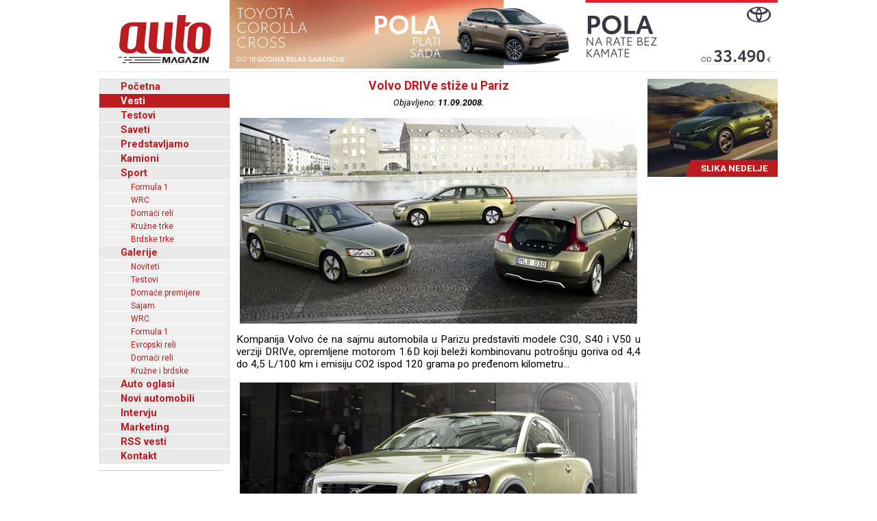

--- FILE ---
content_type: text/html; charset=UTF-8
request_url: https://www.automagazin.rs/vesti/1430/3471/volvo-drive-stize-u-pariz
body_size: 46528
content:
<!DOCTYPE html>
<html lang="sr-RS">
<head>
            <meta charset="UTF-8">
        <meta name="viewport" content="width=device-width, initial-scale=1.0">
        <title>Volvo DRIVe stiže u Pariz - Automagazin</title>

        <meta name="description" content="Nemačka priprema zakon o apsolutnoj zabrani aplikacija koje upozoravaju na radare, Škoda Auto 2025: 1.043.900 vozila isporučenih kupcima, treći najprodavaniji brend automobila u Evropi, ACEA izdala publikaciju - Vozila na evropskim putevima, Mercedes-Benz osvežava luksuznu limizinu S-Klasa - otkrivanje počinje, Xiaomi obara nove rekorde - za jedan dan prešao preko 4.000 kilometara, Grand Motors, Ford automobili, novi automobili Ford, Grand Motors Ford, uvoznik Ford autombila, Grand Motors, Polovni automobili, Auto oglasi, Auto plac, Uvoz automobila, Novi automobili, Prodaja automobila, Automobili, Vozila, Vozilo, kombi vozila, Besplatni oglasi, Foto oglasi automobila, Mali oglasi, Besplatni oglasi automobila, Oglasi, Polovni, Novi, kombi, automobili, motori, motocikli, kamioni, pick up, Slike, Cena, Cene, Auto pijac, Beograd, Kraljevo, Kragujevac, Cacak, Srbija, Crna Gora, informacija, e-mail,  auto delovi, registracija, registrovan, muzika, posao, polovna vozila, polovniautomobili, autooglasi, lizing, kredit">
        <meta name="keywords" content="Nemačka priprema zakon o apsolutnoj zabrani aplikacija koje upozoravaju na radare, Škoda Auto 2025: 1.043.900 vozila isporučenih kupcima, treći najprodavaniji brend automobila u Evropi, ACEA izdala publikaciju - Vozila na evropskim putevima, Mercedes-Benz osvežava luksuznu limizinu S-Klasa - otkrivanje počinje, Xiaomi obara nove rekorde - za jedan dan prešao preko 4.000 kilometara, Grand Motors, Ford automobili, novi automobili Ford, Grand Motors Ford, uvoznik Ford autombila, Grand Motors, Polovni automobili, Auto oglasi, Auto plac, Uvoz automobila, Novi automobili, Prodaja automobila, Automobili, Vozila, Vozilo, kombi vozila, Besplatni oglasi, Foto oglasi automobila, Mali oglasi, Besplatni oglasi automobila, Oglasi, Polovni, Novi, kombi, automobili, motori, motocikli, kamioni, pick up, Slike, Cena, Cene, Auto pijac, Beograd, Kraljevo, Kragujevac, Cacak, Srbija, Crna Gora, informacija, e-mail,  auto delovi, registracija, registrovan, muzika, posao, polovna vozila, polovniautomobili, autooglasi, lizing, kredit">

        <base href="https://www.automagazin.rs/" />
        <link rel="shortcut icon" href="images/favicon.ico"/>
        
        <link rel="stylesheet" href="css/normalize.css">
        <link rel="stylesheet" href="https://fonts.googleapis.com/css?family=Roboto:400,400i,700,700i">
        <link rel="stylesheet" href="comments/css/stylesheet.css">
        <link rel="stylesheet" href="css/navigation.css">
        <link rel="stylesheet" href="css/articles.css">
        <link rel="stylesheet" href="css/latest.css">
        <link rel="stylesheet" href="css/galleries.css">
        <link rel="stylesheet" href="css/contact.css">
        <link rel="stylesheet" href="css/style.css?v20251205">
        <script src="scripts/jquery.min.js"></script>
        <script src="scripts/swfobject.js"></script>
        <script src="scripts/utils.js"></script>
        <script src="scripts/validations.js"></script>
        
        <!-- +1 Place this tag in your head or just before your close body tag -->
        <script type="text/javascript" src="https://apis.google.com/js/plusone.js">
            {
                lang: 'sr'
            }
        </script>
        <meta property="og:type" content="article"/>
        <meta property="og:url" content="https://www.automagazin.rs/vesti/1430/3471/volvo-drive-stize-u-pariz"/>
        <meta property="og:title" content="Volvo DRIVe stiže u Pariz - Automagazin"/>
        <meta property="og:description" content="Volvo DRIVe stiže u Pariz - Automagazin"/>
        <meta property="og:image" content="https://www.automagazin.rs/slike/vesti/20080911024315_photo_0.jpg"/>
        <meta property="og:site_name" content="AutoMagazin.rs"/>

        <meta name="twitter:card" content="summary_large_image" />
        <meta name="twitter:url" content="https://www.automagazin.rs/vesti/1430/3471/volvo-drive-stize-u-pariz" />
        <meta name="twitter:title" content="Volvo DRIVe stiže u Pariz - Automagazin" />
        <meta name="twitter:description" content="Volvo DRIVe stiže u Pariz - Automagazin" />
        <meta name="twitter:image" content="https://www.automagazin.rs/slike/vesti/20080911024315_photo_0.jpg" />
        <meta name="twitter:site" content="AutoMagazin.rs" />
        <meta name="twitter:creator" content="@autovesti">

        
        <meta name="verify-v1" content="Fk9BENxU31dewgwH7klMlcLiJ4yFsTaNcXqbyQ7bxXc="/>

        <!--GOOGLE ANALYTICS-->
        <script>
            (function(i,s,o,g,r,a,m){i['GoogleAnalyticsObject']=r;i[r]=i[r]||function(){
                    (i[r].q=i[r].q||[]).push(arguments)},i[r].l=1*new Date();a=s.createElement(o),
                m=s.getElementsByTagName(o)[0];a.async=1;a.src=g;m.parentNode.insertBefore(a,m)
            })(window,document,'script','https://www.google-analytics.com/analytics.js','ga');

            ga('create', 'UA-5434473-1', 'auto', 'GS'); //GS
            ga('create', 'UA-6115828-2', 'auto', 'AS'); //AS
            ga('GS.send', 'pageview'); //GS
            ga('AS.send', 'pageview'); //AS
        </script>
        <!--GOOGLE ANALYTICS-->
                </head>
<body>
<h1 class="AM-OutlineOnly">AutoMAGAZIN - Vesti</h1><header class="AM-Content AM-Header">
    <a id="logo" href="./" class="AM-Logo"></a><div>
            <div class="banerg"><a href="https://www.toyota.rs/new-cars/corolla-cross" target="_blank">
            <img src="slike/baneri/Toyota Corolla Cross akcija oktobar 2025.jpg" alt="Toyota Corolla Cross akcija oktobar 2025" title="Toyota Corolla Cross akcija oktobar 2025" style="max-width: 800px;">
        </a></div>
        </div></header>
<div id="content" class="AM-Content">
        <div class="AM-SideContent">
                <nav id="mainNavigation" class="AM-Navigation">
            <h2 class="AM-OutlineOnly">Glavni meni</h2>
            <ul class="AM-ClearBoth">
                <li class="AM-NavItem AM-FirstNavItem"><a href="./" title="Početna">Početna</a></li><li class="AM-NavItem AM-NavItemSelected"><a href="vesti/" title="Vesti">Vesti</a></li><li class="AM-NavItem"><a href="test/" title="Testovi">Testovi</a></li><li class="AM-NavItem"><a href="saveti/" title="Saveti">Saveti</a></li><li class="AM-NavItem"><a href="predstavljamo/" title="Predstavljamo">Predstavljamo</a></li><li class="AM-NavItem"><a href="kamioni/" title="Kamioni">Kamioni</a></li><li class="AM-NavItem"><a href="sport/" title="Sport">Sport</a></li><li class="AM-SubNavItem"><a href="sport/formula-1/" title="Formula 1">Formula 1</a></li><li class="AM-SubNavItem"><a href="sport/wrc/" title="WRC">WRC</a></li><li class="AM-SubNavItem"><a href="sport/domaci-reli/" title="Domaći reli">Domaći reli</a></li><li class="AM-SubNavItem"><a href="sport/kruzne-trke/" title="Kružne trke">Kružne trke</a></li><li class="AM-SubNavItem"><a href="sport/brdske-trke/" title="Brdske trke">Brdske trke</a></li><li class="AM-NavItem"><a href="galerije/" title="Galerije">Galerije</a></li><li class="AM-SubNavItem"><a href="galerije/noviteti/" title="Noviteti">Noviteti</a></li><li class="AM-SubNavItem"><a href="galerije/testovi/" title="Testovi">Testovi</a></li><li class="AM-SubNavItem"><a href="galerije/premijere/" title="Domaće premijere">Domaće premijere</a></li><li class="AM-SubNavItem"><a href="galerije/sajam/" title="Sajam">Sajam</a></li><li class="AM-SubNavItem"><a href="galerije/wrc/" title="WRC">WRC</a></li><li class="AM-SubNavItem"><a href="galerije/formula-1/" title="Formula 1">Formula 1</a></li><li class="AM-SubNavItem"><a href="galerije/erc/" title="Evropski reli">Evropski reli</a></li><li class="AM-SubNavItem"><a href="galerije/domaci-reli/" title="Domaći reli">Domaći reli</a></li><li class="AM-SubNavItem"><a href="galerije/kruzne-brdske/" title="Kružne i brdske">Kružne i brdske</a></li><li class="AM-NavItem"><a href="auto-oglasi/" title="Auto oglasi">Auto oglasi</a></li><li class="AM-NavItem"><a href="novi-automobili/" title="Novi automobili">Novi automobili</a></li><li class="AM-NavItem"><a href="intervju/" title="Intervju">Intervju</a></li><li class="AM-NavItem"><a href="marketing/" title="Marketing">Marketing</a></li><li class="AM-NavItem"><a title="Linkovi" href="rss/Vesti" target="_blank">RSS vesti</a></li><li class="AM-NavItem"><a href="kontakt/" title="Kontakt">Kontakt</a></li>            </ul>
        </nav>
        <div>
            <div id="Renault Trucks" style="margin-bottom: 10px;">
            <script type="text/javascript">
                var so = new SWFObject("slike/baneri/Renault Trucks.swf", "Renault Trucks", "170", "330", "7", "#ffffff");
                so.write("Renault Trucks");
            </script></div>
            <div id="HALO automobili" style="margin-bottom: 10px;">
            <script type="text/javascript">
                var so = new SWFObject("slike/baneri/HALO automobili.swf", "HALO automobili", "180", "222", "7", "#ffffff");
                so.write("HALO automobili");
            </script><div style="width:180px;height:1px;border-top:1px solid #cccccc;margin-bottom:10px;"></div></div>
    

    

        <iframe
        src="https://www.facebook.com/plugins/likebox.php?id=100093955595893&amp;width=182&amp;connections=9&amp;border_color=%23F33&amp;stream=false&amp;header=false&amp;height=330"
        scrolling="no" frameborder="0" style="border:none; overflow:hidden; width:182px; /*height:316px;*/" allowTransparency="true"></iframe>

    </div>    </div>

    <section class="AM-MainContent">
        <h2 class="AM-OutlineOnly">Najnovije vesti iz auto industrije</h2>
        <article class="AM-ClearBoth AM-Article">
        <header>
            <h2 class="AM-Article-Title"><span>Volvo DRIVe stiže u Pariz</span></h2>
            <div class="AM-Article-Published">Objavljeno: <span>11.09.2008.</span></div>
        </header>
        <div>
            <div class="AM-Article-IMG"><img src="slike/vesti/20080911024315_photo_0.jpg" alt="Volvo DRIVe stiže u Pariz" title="Volvo DRIVe stiže u Pariz"></div><div class="AM-Article-TXT"><p>Kompanija Volvo će na sajmu automobila u Parizu predstaviti modele C30, S40 i V50 u verziji DRIVe, opremljene motorom 1.6D koji beleži kombinovanu potrošnju goriva od 4,4 do 4,5 L/100 km i emisiju CO2 ispod 120 grama po pređenom kilometru...</p></div><div class="AM-Article-IMG"><img src="slike/vesti/20080911024315_photo_1.jpg" alt="Volvo DRIVe stiže u Pariz" title="Volvo DRIVe stiže u Pariz"></div><div class="AM-Article-TXT"><p>Tri modela razvijena su na bazi koncepta C30 Efficiency, koji je predstavljen prošle godine na sajmu automobila u Frankfurtu. Serijske verzije modela sa oznakom Volvo DRIVe imaće premijeru na predstojećem sajmu automobila u Parizu, a u serijsku proizvodnju startuju krajem godine. Sva tri modela imaju zatvorenu masku hladnjaka, deflektore pred prednjim točkovima i visinu smanjenu za 10 mm. Na Volvo C30 DRIVe instaliran je i atraktivni spojler i poseban zadnji branik. Modeli S40 DRIVe i V50 DRIVe imaju prednji spojler od verzije T5, a model S40 DRIVe ima i zadnji spojler "pozajmljen" od modela T5.</p></div><div class="AM-Article-IMG"><img src="slike/vesti/20080911024315_photo_2.jpg" alt="Volvo DRIVe stiže u Pariz" title="Volvo DRIVe stiže u Pariz"></div><div class="AM-Article-TXT"><p>DRIVe verzije opremljene su pneumaticima Michelin sa smanjenim otporom kotrljanja, obuvene u specijalne 15-inčne i 16-inčne felne izrađene od lakih materijala. Menjač ima produžen treći, čevtrti i peti stepen prenosa, a hladnjaci i servo pojačivač izmenjeni su kako bi koristili što manje energije. Rezultat je  kombinovana potrošnja goriva od 4,5 L/100 km kod modela S40 i V50, dok je C30 sposoban prosečno da troši 4,4 L/100 km. Volvo tvrdi da je model C30 DRIVe ostvario minimalnu potrošnju od 3,7 L/100 km, što je za 0,5 litra manja potrošnja od standardne verzije opremljene 1,6D motorom. </p></div><div class="AM-Article-IMG"><img src="slike/vesti/20080911024315_photo_3.jpg" alt="Volvo DRIVe stiže u Pariz" title="Volvo DRIVe stiže u Pariz"></div><div class="AM-Article-TXT"><p>Plan je da već sledeće godine Volvo proda 20.000 primeraka modela sa oznakom DRIVe. Najveća tržišta za ove modele biće Francuska, Španija i Švedska. Prodaja modela sa oznakom DRIVe počinje krajem godine, a doplata za DRIVe modele iznosiće od 150 do 450 Eura. 

<i>Goran Sarić - Automagazin</i></p></div>        </div>
        <aside id="comments" class="AM-Comments-Container">
            



<script type="text/javascript">
// <![CDATA[
var ss = {
	fixAllLinks: function() {
		// Get a list of all links in the page
		var allLinks = document.getElementsByTagName('a');
		// Walk through the list
		for (var i=0;i<allLinks.length;i++) {
			var lnk = allLinks[i];
			if (lnk.href.indexOf('#cmtx_form') != -1) { //Commentics adjustment (1/2)
				if ((lnk.href && lnk.href.indexOf('#') != -1) && ( (lnk.pathname == location.pathname) || ('/'+lnk.pathname == location.pathname) ) && (lnk.search == location.search)) {
					// If the link is internal to the page (begins in #) then attach the smoothScroll function as an onclick event handler
					ss.addEvent(lnk,'click',ss.smoothScroll);
				}
			} //Commentics adjustment (2/2)
		}
	},

  smoothScroll: function(e) {
    // This is an event handler; get the clicked on element,
    // in a cross-browser fashion
    if (window.event) {
      target = window.event.srcElement;
    } else if (e) {
      target = e.target;
    } else return;

    // Make sure that the target is an element, not a text node
    // within an element
    if (target.nodeName.toLowerCase() != 'a') {
      target = target.parentNode;
    }
  
    // Paranoia; check this is an A tag
    if (target.nodeName.toLowerCase() != 'a') return;
  
    // Find the <a name> tag corresponding to this href
    // First strip off the hash (first character)
    anchor = target.hash.substr(1);
    // Now loop all A tags until we find one with that name
    var allLinks = document.getElementsByTagName('a');
    var destinationLink = null;
    for (var i=0;i<allLinks.length;i++) {
      var lnk = allLinks[i];
      if (lnk.name && (lnk.name == anchor)) {
        destinationLink = lnk;
        break;
      }
    }
    if (!destinationLink) destinationLink = document.getElementById(anchor);

    // If we didn't find a destination, give up and let the browser do
    // its thing
    if (!destinationLink) return true;
  
    // Find the destination's position
    var destx = destinationLink.offsetLeft; 
    var desty = destinationLink.offsetTop;
    var thisNode = destinationLink;
    while (thisNode.offsetParent && 
          (thisNode.offsetParent != document.body)) {
      thisNode = thisNode.offsetParent;
      destx += thisNode.offsetLeft;
      desty += thisNode.offsetTop;
    }
  
    // Stop any current scrolling
    clearInterval(ss.INTERVAL);
  
    cypos = ss.getCurrentYPos();
  
    ss_stepsize = parseInt((desty-cypos)/ss.STEPS);
    ss.INTERVAL =
setInterval('ss.scrollWindow('+ss_stepsize+','+desty+',"'+anchor+'")',10);
  
    // And stop the actual click happening
    if (window.event) {
      window.event.cancelBubble = true;
      window.event.returnValue = false;
    }
    if (e && e.preventDefault && e.stopPropagation) {
      e.preventDefault();
      e.stopPropagation();
    }
  },

  scrollWindow: function(scramount,dest,anchor) {
    wascypos = ss.getCurrentYPos();
    isAbove = (wascypos < dest);
    window.scrollTo(0,wascypos + scramount);
    iscypos = ss.getCurrentYPos();
    isAboveNow = (iscypos < dest);
    if ((isAbove != isAboveNow) || (wascypos == iscypos)) {
      // if we've just scrolled past the destination, or
      // we haven't moved from the last scroll (i.e., we're at the
      // bottom of the page) then scroll exactly to the link
      window.scrollTo(0,dest);
      // cancel the repeating timer
      clearInterval(ss.INTERVAL);
      // and jump to the link directly so the URL's right
      location.hash = anchor;
    }
  },

  getCurrentYPos: function() {
    if (document.body && document.body.scrollTop)
      return document.body.scrollTop;
    if (document.documentElement && document.documentElement.scrollTop)
      return document.documentElement.scrollTop;
    if (window.pageYOffset)
      return window.pageYOffset;
    return 0;
  },

  addEvent: function(elm, evType, fn, useCapture) {
    // addEvent and removeEvent
    // cross-browser event handling for IE5+, NS6 and Mozilla
    // By Scott Andrew
    if (elm.addEventListener){
      elm.addEventListener(evType, fn, useCapture);
      return true;
    } else if (elm.attachEvent){
      var r = elm.attachEvent("on"+evType, fn);
      return r;
    } else {
      alert("Handler could not be removed");
    }
  } 
}

ss.STEPS = 30;

ss.addEvent(window,"load",ss.fixAllLinks);
// ]]>
</script>

<script type="text/javascript">
// <![CDATA[
if (typeof jQuery == "undefined") {
document.write("<scr" + "ipt type=\"text/javascript\" src=\"http://ajax.googleapis.com/ajax/libs/jquery/1.9.0/jquery.min.js\"></scr" + "ipt>");
}
// ]]>
</script>

<script type="text/javascript">
// <![CDATA[
jQuery(document).ready(function() {

jQuery(".cmtx_vote").click(function() {

var id = jQuery(this).attr("id");
var parent = jQuery(this);

if (id.indexOf('up') != -1) {
	var type = "up";
} else {
	var type = "down";
}


jQuery.ajax({
type: "POST",
url: "comments/vote.php",
data: {id: id, type: type},
cache: false,

success: function(html) {
	parent.html(html);
}

});

return false;

});
});
// ]]>
</script>

<script type="text/javascript">
// <![CDATA[
jQuery(document).ready(function() {

jQuery(".cmtx_flag").click(function() {

var proceed = true;

var answer = confirm('Jeste li sigurni da želite prijaviti ovaj komentar?');
if (!answer) { proceed = false; }

if (proceed) {

	var id = jQuery(this).attr("id");
	var parent = jQuery(this);

	jQuery.ajax({
	type: "POST",
	url: "comments/flag.php",
	data: {id: id},
	cache: false,

	success: function(html) {
		parent.html(html);
	}
	
	});
	
}

return false;

});
});
// ]]>
</script>

<script type="text/javascript">
// <![CDATA[
function cmtx_read_more(id) {
document.getElementById("cmtx_comment_less_" + id).style.display = "none";
document.getElementById("cmtx_comment_more_" + id).style.display = "inline";
}
// ]]>
</script>



<h3 class="cmtx_comments_heading">
<a id="cmtx_comments"></a>
Komentari</h3>

<div class="cmtx_height_below_comments_heading"></div>

<div class='cmtx_social_block'><div class='cmtx_social_images'><a href='https://www.facebook.com/sharer.php?u=http://www.automagazin.rs/vesti/407/3471/volvo-drive-stize-u-pariz&amp;t=Volvo%20DRIVe%20stiže%20u%20Pariz' rel='nofollow' target='_blank'><img src='https://www.automagazin.rs/comments/images/social/facebook.png' class='cmtx_social_image' title='Facebook' alt='Facebook'/></a><a href='https://delicious.com/post?url=http://www.automagazin.rs/vesti/407/3471/volvo-drive-stize-u-pariz&amp;title=Volvo%20DRIVe%20stiže%20u%20Pariz' rel='nofollow' target='_blank'><img src='https://www.automagazin.rs/comments/images/social/delicious.png' class='cmtx_social_image' title='del.icio.us' alt='del.icio.us'/></a><a href='https://www.stumbleupon.com/submit?url=http://www.automagazin.rs/vesti/407/3471/volvo-drive-stize-u-pariz&amp;title=Volvo%20DRIVe%20stiže%20u%20Pariz' rel='nofollow' target='_blank'><img src='https://www.automagazin.rs/comments/images/social/stumbleupon.png' class='cmtx_social_image' title='StumbleUpon' alt='StumbleUpon'/></a><a href='https://digg.com/submit?phase=2&amp;url=http://www.automagazin.rs/vesti/407/3471/volvo-drive-stize-u-pariz&amp;title=Volvo%20DRIVe%20stiže%20u%20Pariz' rel='nofollow' target='_blank'><img src='https://www.automagazin.rs/comments/images/social/digg.png' class='cmtx_social_image' title='Digg' alt='Digg'/></a><a href='https://plus.google.com/share?url=http://www.automagazin.rs/vesti/407/3471/volvo-drive-stize-u-pariz' rel='nofollow' target='_blank'><img src='https://www.automagazin.rs/comments/images/social/google.png' class='cmtx_social_image' title='Google+' alt='Google+'/></a><a href='https://twitter.com/home?status=Volvo%20DRIVe%20stiže%20u%20Pariz%20-%20http://www.automagazin.rs/vesti/407/3471/volvo-drive-stize-u-pariz' rel='nofollow' target='_blank'><img src='https://www.automagazin.rs/comments/images/social/twitter.png' class='cmtx_social_image' title='Twitter' alt='Twitter'/></a></div></div><div style='clear: both;'></div><span class='cmtx_no_comments_text'>Trenutno nema komentara.</span><div style='clear: left;'></div><div class='cmtx_height_for_divider'></div>

<script type="text/javascript">
// <![CDATA[
function cmtx_add_tags(tag, fTag) {

	var frm = document.forms['commentics'];

	//remember cursor position
	var scrollTop = frm.cmtx_comment.scrollTop;
	var scrollLeft = frm.cmtx_comment.scrollLeft;

	var obj = document.commentics.cmtx_comment;

	obj.focus();

	if (document.selection && document.selection.createRange) { // Internet Explorer
		sel = document.selection.createRange();
		if (sel.parentElement() == obj) {
			sel.text = tag + sel.text + fTag;
		}
	}

	else if (typeof(obj) != "undefined") { // Firefox
		var longueur = parseInt(obj.value.length);
		var selStart = obj.selectionStart;
		var selEnd = obj.selectionEnd;
		obj.value = obj.value.substring(0,selStart) + tag + obj.value.substring(selStart,selEnd) + fTag + obj.value.substring(selEnd,longueur);
	}

	else {
		obj.value += tag + fTag;
	}
  
	cmtx_text_counter();
  
	//set cursor position
	frm.cmtx_comment.scrollTop = scrollTop;
	frm.cmtx_comment.scrollLeft = scrollLeft;

	frm.cmtx_comment.focus();
  
}
// ]]>
</script>

<script type="text/javascript">
// <![CDATA[
function cmtx_text_counter() {

	}
// ]]>
</script>







<script type="text/javascript">
// <![CDATA[
function cmtx_enable_submit() {

	var frm = document.forms['commentics'];

	
}
// ]]>
</script>

<script type="text/javascript">
// <![CDATA[
function cmtx_enable_preview() {

	var frm = document.forms['commentics'];

	
}
// ]]>
</script>

<script type="text/javascript">
// <![CDATA[
function cmtx_disable_enter_key(e) {
	var key;
	if (window.event) {
		key = window.event.keyCode; //IE
	} else {
		key = e.which; //Firefox
	}
	return (key != 13);
}
// ]]>
</script>

<script type="text/javascript">
// <![CDATA[
function cmtx_process_preview() {

	var frm = document.forms['commentics'];

	frm.cmtx_submit.disabled = true;
	frm.cmtx_submit.value = 'Molimo pričekajte ...';

	frm.cmtx_preview.disabled = true;
	frm.cmtx_preview.value = 'Molimo pričekajte ...';

	frm.cmtx_sub_def.name = 'cmtx_sub';
	frm.cmtx_prev_def.name = 'cmtx_prev';

	document.commentics.submit();

	return true;

}
// ]]>
</script>

<script type="text/javascript">
// <![CDATA[
function cmtx_process_submit() {

	var frm = document.forms['commentics'];

	frm.cmtx_submit.disabled = true;
	frm.cmtx_submit.value = 'Molimo pričekajte ...';

	
	frm.cmtx_sub_def.name = 'cmtx_sub';

	document.commentics.submit();

	return true;

}
// ]]>
</script>



<h3 class="cmtx_form_heading">
<a id="cmtx_form"></a>
Ostavite komentar</h3>

<span class="cmtx_required_symbol_message">* Potrebne informacije</span>
    
    <div class="cmtx_height_below_form_heading"></div>






<form name="commentics" id="commentics" class="cmtx_form_styling" action="/vesti/1430/3471/volvo-drive-stize-u-pariz?str=1430&amp;id=3471&amp;n=volvo-drive-stize-u-pariz#cmtx_form" method="post">

<noscript>
<div class="cmtx_javascript_disabled_message">
Upozorenje: neke usluge dostupne su samo uz uključen JavaScript.</div>
<div style="clear: left;"></div>
</noscript>

<div id="cmtx_hide_reply" style="display:none">
<input type="hidden" name="cmtx_reply_id" id="cmtx_reply_id" value="0"/>
<div class="cmtx_reply_bar">
<span id="cmtx_reply_message" class="cmtx_reply_message"></span>
<a id="cmtx_reset_reply" class="cmtx_reset_reply" href="" onclick='this.style.display="none"; document.getElementById("cmtx_reply_id").value="0"; document.getElementById("cmtx_reply_message").innerHTML="Ne odgovarate nikome."; return false;'>[Odustani]</a>
</div>
<div style="clear: left;"></div>
<div class="cmtx_height_below_reply_bar"></div>
</div>

<input type="hidden" name="cmtx_security_key" value="ispp3833o1usil94be25"/>

<input type="hidden" name="cmtx_resubmit_key" value="awfltcj0018rdsa2mgwa"/>

<input type="text" name="cmtx_honeypot" value="" style="display:none;" autocomplete="off"/>

<input type="hidden" name="cmtx_time" value="1769420913"/>

<input type="hidden" name="cmtx_sub_def" value=""/>
<input type="hidden" name="cmtx_prev_def" value=""/>

<div class="cmtx_height_between_fields"></div>
<label class="cmtx_label cmtx_label_name">
Naziv<span class="cmtx_required_symbol"> *</span></label>
<input type="text" name="cmtx_name" class="cmtx_name_field" placeholder="* Naziv..." title="Unesite ime" size="33" maxlength="30" value="" onkeypress="return cmtx_disable_enter_key(event)"/>
<div class="cmtx_height_between_fields"></div>
<label class="cmtx_label cmtx_label_email">
E-mail</label>
<input type="text" name="cmtx_email" class="cmtx_email_field" placeholder="E-mail..." title="Unesite adresu e-pošte" size="33" maxlength="100" value="" onkeypress="return cmtx_disable_enter_key(event)"/>
 <span class="cmtx_email_note">(neće biti objavljen)</span> 






<div class="cmtx_height_above_bb_and_smilies"></div>



<div style="clear: both;"></div>
<div class="cmtx_label">&nbsp;</div><div class="cmtx_smilies_block">
<img src="https://www.automagazin.rs/comments/images/smilies/smile.gif" title="Smile" alt="Smile" class="cmtx_smiley_image" onclick="cmtx_add_tags('', ':smile:')"/>
<img src="https://www.automagazin.rs/comments/images/smilies/sad.gif" title="Sad" alt="Sad" class="cmtx_smiley_image" onclick="cmtx_add_tags('', ':sad:')"/>
<img src="https://www.automagazin.rs/comments/images/smilies/huh.gif" title="Huh" alt="Huh" class="cmtx_smiley_image" onclick="cmtx_add_tags('', ':huh:')"/>
<img src="https://www.automagazin.rs/comments/images/smilies/laugh.gif" title="Laugh" alt="Laugh" class="cmtx_smiley_image" onclick="cmtx_add_tags('', ':laugh:')"/>
<img src="https://www.automagazin.rs/comments/images/smilies/mad.gif" title="Mad" alt="Mad" class="cmtx_smiley_image" onclick="cmtx_add_tags('', ':mad:')"/>
<img src="https://www.automagazin.rs/comments/images/smilies/tongue.gif" title="Tongue" alt="Tongue" class="cmtx_smiley_image" onclick="cmtx_add_tags('', ':tongue:')"/>
<img src="https://www.automagazin.rs/comments/images/smilies/crying.gif" title="Crying" alt="Crying" class="cmtx_smiley_image" onclick="cmtx_add_tags('', ':crying:')"/>
<img src="https://www.automagazin.rs/comments/images/smilies/grin.gif" title="Grin" alt="Grin" class="cmtx_smiley_image" onclick="cmtx_add_tags('', ':grin:')"/>
<img src="https://www.automagazin.rs/comments/images/smilies/wink.gif" title="Wink" alt="Wink" class="cmtx_smiley_image" onclick="cmtx_add_tags('', ':wink:')"/>
<img src="https://www.automagazin.rs/comments/images/smilies/scared.gif" title="Scared" alt="Scared" class="cmtx_smiley_image" onclick="cmtx_add_tags('', ':scared:')"/>
<img src="https://www.automagazin.rs/comments/images/smilies/cool.gif" title="Cool" alt="Cool" class="cmtx_smiley_image" onclick="cmtx_add_tags('', ':cool:')"/>
<img src="https://www.automagazin.rs/comments/images/smilies/sleep.gif" title="Sleep" alt="Sleep" class="cmtx_smiley_image" onclick="cmtx_add_tags('', ':sleep:')"/>
<img src="https://www.automagazin.rs/comments/images/smilies/blush.gif" title="Blush" alt="Blush" class="cmtx_smiley_image" onclick="cmtx_add_tags('', ':blush:')"/>
<img src="https://www.automagazin.rs/comments/images/smilies/unsure.gif" title="Unsure" alt="Unsure" class="cmtx_smiley_image" onclick="cmtx_add_tags('', ':unsure:')"/>
<img src="https://www.automagazin.rs/comments/images/smilies/shocked.gif" title="Shocked" alt="Shocked" class="cmtx_smiley_image" onclick="cmtx_add_tags('', ':shocked:')"/>
</div>

<div class="cmtx_height_below_bb_and_smilies"></div>

<label class="cmtx_label cmtx_label_comment">
Komentar<span class="cmtx_required_symbol"> *</span></label>
<textarea name="cmtx_comment" class="cmtx_comment_field" placeholder="* Komentar..." title="Unesite komentar" cols="41" rows="6" onkeyup="cmtx_text_counter()" onkeydown="cmtx_text_counter()"></textarea>

<div style="clear: left;"></div>


<div class="cmtx_height_between_fields"></div>
<label class="cmtx_label cmtx_label_question">
Sigurnosno pitanje:<span class="cmtx_required_symbol"> *</span></label>
<span class="cmtx_question_part_question_text">Koji je dan posle petka?</span>
<input type="hidden" name="cmtx_real_answer" value="subota"/>
<div class="cmtx_label cmtx_label_question_part">&nbsp;</div>
<span class="cmtx_question_part_answer_text">Odgovor</span>
<input type="text" name="cmtx_user_answer" class="cmtx_question_field" placeholder="* Odgovor..." title="Unesite odgovor na pitanje" size="6" maxlength="30" onkeypress="return cmtx_disable_enter_key(event)"/>









<div class='cmtx_height_above_buttons'></div>


<input type="submit" class="cmtx_submit_button" name="cmtx_submit" title="Pošalji" onclick="return cmtx_process_submit()" value="Pošalji"/>



<script type="text/javascript">cmtx_text_counter()</script>
<script type="text/javascript">cmtx_enable_submit()</script>
<script type="text/javascript">cmtx_enable_preview()</script>

</form>
<div style="clear: both;"></div>


        </aside>
        </article>        <article class="AM-ClearBoth AM-ArticleIntro">
        <header>
            <a class="AM-ArticleIntro-IMG-Link" href="vesti/1430/4711/audi-rs5-spijunske-fotografije">
                <img class="AM-ArticleIntro-IMG" src="thumb.php?tht=v&image=slike/vesti/20090430042258_title.jpg" alt="Audi RS5 - špijunske fotografije" title="Audi RS5 - špijunske fotografije">
            </a>
            <h2 class="AM-ArticleIntro-Title">
                <a href="vesti/1430/4711/audi-rs5-spijunske-fotografije">Audi RS5 - špijunske fotografije</a>
            </h2>
        </header>
        <div class="AM-ArticleIntro-TXT">Kompanija Audi trenutno radi na testiranju svog supersnažnog modela Audi RS5. Nove špijunske fotografije pokazuju nam da bi na zadnji deo automobila mogao biti instaliran aktivan aerodinamički spojler...</div>
        <footer class="AM-ArticleFooter AM-ClearBoth">
            <span class="AM-ArticlePublishedOn">30.04.2009.</span>
            <a href="vesti/1430/4711/audi-rs5-spijunske-fotografije" class="AM-ArticleDetails">Detaljnije</a>
        </footer>
        </article>        <article class="AM-ClearBoth AM-ArticleIntro">
        <header>
            <a class="AM-ArticleIntro-IMG-Link" href="vesti/1430/4710/volkswagen-eos-36-fsi-260-ks-nova-najsnaznija-verzija">
                <img class="AM-ArticleIntro-IMG" src="thumb.php?tht=v&image=slike/vesti/20090430032909_title.jpg" alt="Volkswagen Eos 3.6 FSI (260 KS) - Nova najsnažnija verzija" title="Volkswagen Eos 3.6 FSI (260 KS) - Nova najsnažnija verzija">
            </a>
            <h2 class="AM-ArticleIntro-Title">
                <a href="vesti/1430/4710/volkswagen-eos-36-fsi-260-ks-nova-najsnaznija-verzija">Volkswagen Eos 3.6 FSI (260 KS) - Nova najsnažnija verzija</a>
            </h2>
        </header>
        <div class="AM-ArticleIntro-TXT">Volkswagenov kupe-kabriolet imena Eos, dobija novu vrhunsku verziju. Dosadašnji najveći šestocilindrični agregat 3.2 naslediće 0,4 litra veći motor, 3.6 FSI, sa istim brojem cilindara. Performane su postale bolje, a potrošnja je ostala na prihvatljivom nivou...</div>
        <footer class="AM-ArticleFooter AM-ClearBoth">
            <span class="AM-ArticlePublishedOn">30.04.2009.</span>
            <a href="vesti/1430/4710/volkswagen-eos-36-fsi-260-ks-nova-najsnaznija-verzija" class="AM-ArticleDetails">Detaljnije</a>
        </footer>
        </article>        <article class="AM-ClearBoth AM-ArticleIntro">
        <header>
            <a class="AM-ArticleIntro-IMG-Link" href="vesti/1430/4709/mercedes-benz-e-klasa-carlsson">
                <img class="AM-ArticleIntro-IMG" src="thumb.php?tht=v&image=slike/vesti/20090430030201_title.jpg" alt="Mercedes-Benz E klasa Carlsson" title="Mercedes-Benz E klasa Carlsson">
            </a>
            <h2 class="AM-ArticleIntro-Title">
                <a href="vesti/1430/4709/mercedes-benz-e-klasa-carlsson">Mercedes-Benz E klasa Carlsson</a>
            </h2>
        </header>
        <div class="AM-ArticleIntro-TXT">Za sve one koji žele kupiti Mercedes-Benz E, ali sa decentnim izmenama i velikom dozom originalnosti, kompanija  Carlsson pripremila je zanimlivu ponudu. Tuningom su obuhvaćeni modeli E 250 CDI, E 350 CDI i E 500...</div>
        <footer class="AM-ArticleFooter AM-ClearBoth">
            <span class="AM-ArticlePublishedOn">30.04.2009.</span>
            <a href="vesti/1430/4709/mercedes-benz-e-klasa-carlsson" class="AM-ArticleDetails">Detaljnije</a>
        </footer>
        </article>        <article class="AM-ClearBoth AM-ArticleIntro">
        <header>
            <a class="AM-ArticleIntro-IMG-Link" href="vesti/1430/4708/16-tdi-novi-motor-i-za-audi-a3">
                <img class="AM-ArticleIntro-IMG" src="thumb.php?tht=v&image=slike/vesti/20090430023310_title.jpg" alt="1.6 TDI - Novi motor i za Audi A3" title="1.6 TDI - Novi motor i za Audi A3">
            </a>
            <h2 class="AM-ArticleIntro-Title">
                <a href="vesti/1430/4708/16-tdi-novi-motor-i-za-audi-a3">1.6 TDI - Novi motor i za Audi A3</a>
            </h2>
        </header>
        <div class="AM-ArticleIntro-TXT">Novi motor koncerna Volkswagen, 1.6 TDI (Common-Rail) dolazi i pod haubu modela Audi A3. Njegova verzija od 90 konjskih snaga od sada će predstavljati osnovnu dizelsku motorizacijuu modelu Audi A3, a u prodaji će ostati i verzija 1.9 TDI od 105 konjskih snaga...</div>
        <footer class="AM-ArticleFooter AM-ClearBoth">
            <span class="AM-ArticlePublishedOn">30.04.2009.</span>
            <a href="vesti/1430/4708/16-tdi-novi-motor-i-za-audi-a3" class="AM-ArticleDetails">Detaljnije</a>
        </footer>
        </article>        <article class="AM-ClearBoth AM-ArticleIntro">
        <header>
            <a class="AM-ArticleIntro-IMG-Link" href="vesti/1430/4707/crown-i-camry-hybrid-za-trziste-kine-predstavljeni-u-sangaju">
                <img class="AM-ArticleIntro-IMG" src="thumb.php?tht=v&image=slike/vesti/20090430020311_title.jpg" alt="“Crown” i “Camry Hybrid” za tržište Kine predstavljeni u Šangaju" title="“Crown” i “Camry Hybrid” za tržište Kine predstavljeni u Šangaju">
            </a>
            <h2 class="AM-ArticleIntro-Title">
                <a href="vesti/1430/4707/crown-i-camry-hybrid-za-trziste-kine-predstavljeni-u-sangaju">“Crown” i “Camry Hybrid” za tržište Kine predstavljeni u Šangaju</a>
            </h2>
        </header>
        <div class="AM-ArticleIntro-TXT">Toyota Motor Corporation (TMC) 20. aprila je premijerno predstavila novu verziju modela “Crown” i “Camry Hybrid”, za tržište Kine, tokom konferencije za medije kojoj je prisustvovao predsednik TMC Katsuaki Watanabe, na 13. Međunarodnoj izložbi automobilske industrije u Šangaju...</div>
        <footer class="AM-ArticleFooter AM-ClearBoth">
            <span class="AM-ArticlePublishedOn">30.04.2009.</span>
            <a href="vesti/1430/4707/crown-i-camry-hybrid-za-trziste-kine-predstavljeni-u-sangaju" class="AM-ArticleDetails">Detaljnije</a>
        </footer>
        </article>        <article class="AM-ClearBoth AM-ArticleIntro">
        <header>
            <a class="AM-ArticleIntro-IMG-Link" href="vesti/1430/4703/fiat-sedici-facelift-i-dva-nova-motora">
                <img class="AM-ArticleIntro-IMG" src="thumb.php?tht=v&image=slike/vesti/20090429120923_title.jpg" alt="Fiat Sedici - Facelift i dva nova motora" title="Fiat Sedici - Facelift i dva nova motora">
            </a>
            <h2 class="AM-ArticleIntro-Title">
                <a href="vesti/1430/4703/fiat-sedici-facelift-i-dva-nova-motora">Fiat Sedici - Facelift i dva nova motora</a>
            </h2>
        </header>
        <div class="AM-ArticleIntro-TXT">Fiat je svoj crossover model imena Sedici počastio sa lakim faceliftom. Uporedo sa zanimljivim dizajnerskim izmenama, Sedici se može pohvaliti i sa dva nova motora: benzinski 1.6, snage 120 KS i novi turbodizel 2.0 JTD, snage 135 KS...</div>
        <footer class="AM-ArticleFooter AM-ClearBoth">
            <span class="AM-ArticlePublishedOn">29.04.2009.</span>
            <a href="vesti/1430/4703/fiat-sedici-facelift-i-dva-nova-motora" class="AM-ArticleDetails">Detaljnije</a>
        </footer>
        </article>        <article class="AM-ClearBoth AM-ArticleIntro">
        <header>
            <a class="AM-ArticleIntro-IMG-Link" href="vesti/1430/4702/toyota-sistemi-za-bezbednost-u-voznji-povezani-sa-infrastrukturom">
                <img class="AM-ArticleIntro-IMG" src="thumb.php?tht=v&image=slike/vesti/20090429072946_title.jpg" alt="Toyota - sistemi za bezbednost u vožnji povezani sa infrastrukturom" title="Toyota - sistemi za bezbednost u vožnji povezani sa infrastrukturom">
            </a>
            <h2 class="AM-ArticleIntro-Title">
                <a href="vesti/1430/4702/toyota-sistemi-za-bezbednost-u-voznji-povezani-sa-infrastrukturom">Toyota - sistemi za bezbednost u vožnji povezani sa infrastrukturom</a>
            </h2>
        </header>
        <div class="AM-ArticleIntro-TXT">Toyota Motor Corporation (TMC) je na javnoj izložbi¹ tehnologije inteligentnih transportnih sistema u Toyota City, Aichi Prefektura, od 21. do 23. aprila 2009., pod pokroviteljstvom Društva za upravljanje univerzalnim transportom Japana² (Universal Traffic Management Society of Japan - UTMS Japan), demonstrirala sisteme³ za podršku bezbedne vožnje...</div>
        <footer class="AM-ArticleFooter AM-ClearBoth">
            <span class="AM-ArticlePublishedOn">29.04.2009.</span>
            <a href="vesti/1430/4702/toyota-sistemi-za-bezbednost-u-voznji-povezani-sa-infrastrukturom" class="AM-ArticleDetails">Detaljnije</a>
        </footer>
        </article>        <article class="AM-ClearBoth AM-ArticleIntro">
        <header>
            <a class="AM-ArticleIntro-IMG-Link" href="vesti/1430/4701/chevrolet-corvette-grand-sport-zvanicno-predstavljena">
                <img class="AM-ArticleIntro-IMG" src="thumb.php?tht=v&image=slike/vesti/20090429060233_title.jpg" alt="Chevrolet Corvette Grand Sport zvanično predstavljena" title="Chevrolet Corvette Grand Sport zvanično predstavljena">
            </a>
            <h2 class="AM-ArticleIntro-Title">
                <a href="vesti/1430/4701/chevrolet-corvette-grand-sport-zvanicno-predstavljena">Chevrolet Corvette Grand Sport zvanično predstavljena</a>
            </h2>
        </header>
        <div class="AM-ArticleIntro-TXT">Kompanija Chevrolet predstavila je novu verziju modela Corvette, sa dodatkom Grand Sport u svom imenu. Chevrolet Corvette Grand Sport od standardnog modela se razlikuje po proširenoj karoseriji, unapređenim vešanjem, pojačanim motorom i novim body-kitom. Wallpaper možete pogledati klikom na <b><a href="http://www.automagazin.rs/galerije.php?tg=posteri&kat=Posteri%20-%20april%202009">LINK</a></b>...</div>
        <footer class="AM-ArticleFooter AM-ClearBoth">
            <span class="AM-ArticlePublishedOn">29.04.2009.</span>
            <a href="vesti/1430/4701/chevrolet-corvette-grand-sport-zvanicno-predstavljena" class="AM-ArticleDetails">Detaljnije</a>
        </footer>
        </article>        <article class="AM-ClearBoth AM-ArticleIntro">
        <header>
            <a class="AM-ArticleIntro-IMG-Link" href="vesti/1430/4700/toyota-nagradjena-od-strane-radnickog-sindikata-solidarnost">
                <img class="AM-ArticleIntro-IMG" src="thumb.php?tht=v&image=slike/vesti/20090429044019_title.jpg" alt="Toyota nagrađena od strane radničkog sindikata “Solidarnost“" title="Toyota nagrađena od strane radničkog sindikata “Solidarnost“">
            </a>
            <h2 class="AM-ArticleIntro-Title">
                <a href="vesti/1430/4700/toyota-nagradjena-od-strane-radnickog-sindikata-solidarnost">Toyota nagrađena od strane radničkog sindikata “Solidarnost“</a>
            </h2>
        </header>
        <div class="AM-ArticleIntro-TXT">Toyota Motor Manufacturing Poland (TMMP) nagrađena je prestižnom nagradom “Poslodavac - prijatelj zaposlenih” (“Employees Friendly Employer”) od strane legendarnog radničkog sindikata “Solidarność” (srpski: Solidarnost).  TMMP je jedina dobila navedeno priznanje među automobilskim kompanijama...</div>
        <footer class="AM-ArticleFooter AM-ClearBoth">
            <span class="AM-ArticlePublishedOn">29.04.2009.</span>
            <a href="vesti/1430/4700/toyota-nagradjena-od-strane-radnickog-sindikata-solidarnost" class="AM-ArticleDetails">Detaljnije</a>
        </footer>
        </article><div class="AM-Pagination"><a href="vesti/1" class="AM-Pagination-Number">1</a><span>. . .</span><a href="vesti/1425" class="AM-Pagination-Number">1425</a><a href="vesti/1426" class="AM-Pagination-Number">1426</a><a href="vesti/1427" class="AM-Pagination-Number">1427</a><a href="vesti/1428" class="AM-Pagination-Number">1428</a><a href="vesti/1429" class="AM-Pagination-Number">1429</a><span class="AM-Pagination-Current">1430</span><a href="vesti/1431" class="AM-Pagination-Number">1431</a><a href="vesti/1432" class="AM-Pagination-Number">1432</a><a href="vesti/1433" class="AM-Pagination-Number">1433</a><a href="vesti/1434" class="AM-Pagination-Number">1434</a><a href="vesti/1435" class="AM-Pagination-Number">1435</a><span>. . .</span><a href="vesti/1645" class="AM-Pagination-Number">1645</a></div>    </section>

    <div class="AM-SideContent">
                <div id="pictureOfWeek" class="AM-ModulContainer">
        <a class="AM-PictureOfWeek-Link" href="slike/galerije/slika_nedelje/20260119181809.jpg" target="_blank"><img src="thumb.php?tht=sn&image=slike/galerije/slika_nedelje/20260119181809.jpg" alt="Peugeot 408 Plug-in Hybrid (2026)" title="Peugeot 408 Plug-in Hybrid (2026)"></a>
        <div class="AM-ModulTitle AM-PictureOfWeek">Slika nedelje</div>
        </div>        <div id="Volvo kamioni" style="margin-bottom: 10px;">
            <script type="text/javascript">
                var so = new SWFObject("slike/baneri/Volvo kamioni.swf", "Volvo kamioni", "170", "320", "7", "#ffffff");
                so.write("Volvo kamioni");
            </script></div>
            </div>
</div>
<footer class="AM-Footer AM-ClearBoth">
    <div class="AM-Footer-Content AM-ClearBoth AM-Footer-Content-Top">
        <div class="AM-Footer-SideContent"><a id="footer-logo" class="AM-Footer-Logo" href="./"></a></div>
        <div class="AM-Footer-MainContent">        <nav id="footerNavigation" class="AM-Footer-Nav">
            <h2 class="AM-OutlineOnly">Alternativni meni</h2>
            <ul class="AM-Footer-Nav-Column AM-Footer-Nav-FirstColumn"><li class="AM-Footer-Nav-Item"><a href="./" title="Početna">Početna</a></li><li class="AM-Footer-Nav-Item"><a href="vesti/" title="Vesti">Vesti</a></li><li class="AM-Footer-Nav-Item"><a href="test/" title="Testovi">Testovi</a></li><li class="AM-Footer-Nav-Item"><a href="saveti/" title="Saveti">Saveti</a></li></ul><ul class="AM-Footer-Nav-Column"><li class="AM-Footer-Nav-Item"><a href="predstavljamo/" title="Predstavljamo">Predstavljamo</a></li><li class="AM-Footer-Nav-Item"><a href="kamioni/" title="Kamioni">Kamioni</a></li><li class="AM-Footer-Nav-Item"><a href="sport/" title="Sport">Sport</a></li><li class="AM-Footer-Nav-Item"><a href="galerije/" title="Galerije">Galerije</a></li></ul><ul class="AM-Footer-Nav-Column"><li class="AM-Footer-Nav-Item"><a href="auto-oglasi/" title="Auto oglasi">Auto oglasi</a></li><li class="AM-Footer-Nav-Item"><a href="novi-automobili/" title="Novi automobili">Novi automobili</a></li><li class="AM-Footer-Nav-Item"><a href="intervju/" title="Intervju">Intervju</a></li><li class="AM-Footer-Nav-Item"><a href="marketing/" title="Marketing">Marketing</a></li></ul><ul class="AM-Footer-Nav-Column"><li class="AM-Footer-Nav-Item"><a href="kontakt/" title="Kontakt">Kontakt</a></li>        </nav>
        </div>
        <div class="AM-Footer-SideContent"><a class="AM-BackToTop" href="javascript: backToTop();">Nazad na vrh</a></div>
    </div>
    <div style="background-color: #1f1f1f;">
        <div class="AM-Footer-Content AM-ClearBoth AM-Footer-Content-Bottom">
            <div class="AM-Footer-SideContent" style="text-align:left"><a style="visibility:hidden;" href="https://www.navidiku.rs/" target="_blank">internet portal</a></div>
            <div class="AM-Footer-MainContent"><span>&copy;Automagazin 2006-2026. Sva prava zadržana.</span></div>
            <div class="AM-Footer-SideContent" style="text-align:right"><a style="visibility:hidden;" href="https://www.kupon.rs/" target="_blank">popusti</a></div>
        </div>
    </div>
</footer>            <!--FACEBOOK BEGIN-->
            <div id="fb-root"></div>
            <script>(function(d, s, id) {
                    var js, fjs = d.getElementsByTagName(s)[0];
                    if (d.getElementById(id)) return;
                    js = d.createElement(s); js.id = id;
                    js.src = "https://connect.facebook.net/sr_RS/all.js#xfbml=1";
                    fjs.parentNode.insertBefore(js, fjs);
                }(document, 'script', 'facebook-jssdk'));</script>
            <!--FACEBOOK END-->
        </body>
</html>
